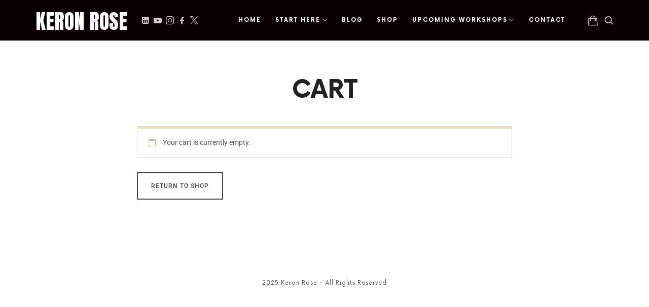

--- FILE ---
content_type: text/html; charset=utf-8
request_url: https://www.google.com/recaptcha/api2/aframe
body_size: -86
content:
<!DOCTYPE HTML><html><head><meta http-equiv="content-type" content="text/html; charset=UTF-8"></head><body><script nonce="sKwNPYh1--jEe5hDSxjyYQ">/** Anti-fraud and anti-abuse applications only. See google.com/recaptcha */ try{var clients={'sodar':'https://pagead2.googlesyndication.com/pagead/sodar?'};window.addEventListener("message",function(a){try{if(a.source===window.parent){var b=JSON.parse(a.data);var c=clients[b['id']];if(c){var d=document.createElement('img');d.src=c+b['params']+'&rc='+(localStorage.getItem("rc::a")?sessionStorage.getItem("rc::b"):"");window.document.body.appendChild(d);sessionStorage.setItem("rc::e",parseInt(sessionStorage.getItem("rc::e")||0)+1);localStorage.setItem("rc::h",'1769463539614');}}}catch(b){}});window.parent.postMessage("_grecaptcha_ready", "*");}catch(b){}</script></body></html>

--- FILE ---
content_type: text/css
request_url: https://keronrose.com/wp-content/uploads/elementor/css/post-16851.css?ver=1768260810
body_size: 1006
content:
.elementor-16851 .elementor-element.elementor-element-70174a39 > .elementor-container{max-width:398px;min-height:545px;}.elementor-16851 .elementor-element.elementor-element-70174a39{padding:0% 4% 0% 4%;}.elementor-widget-heading .elementor-heading-title{font-family:var( --e-global-typography-primary-font-family ), Sans-serif;font-weight:var( --e-global-typography-primary-font-weight );color:var( --e-global-color-primary );}.elementor-16851 .elementor-element.elementor-element-14d954a4 > .elementor-widget-container{padding:0% 0% 6% 0%;}.elementor-16851 .elementor-element.elementor-element-14d954a4{text-align:center;}.elementor-16851 .elementor-element.elementor-element-14d954a4 .elementor-heading-title{font-family:"DM Sans", Sans-serif;font-size:42px;font-weight:normal;text-transform:none;font-style:normal;text-decoration:none;line-height:52px;color:#1B1B1B;}.elementor-widget-text-editor{font-family:var( --e-global-typography-text-font-family ), Sans-serif;font-weight:var( --e-global-typography-text-font-weight );color:var( --e-global-color-text );}.elementor-widget-text-editor.elementor-drop-cap-view-stacked .elementor-drop-cap{background-color:var( --e-global-color-primary );}.elementor-widget-text-editor.elementor-drop-cap-view-framed .elementor-drop-cap, .elementor-widget-text-editor.elementor-drop-cap-view-default .elementor-drop-cap{color:var( --e-global-color-primary );border-color:var( --e-global-color-primary );}.elementor-16851 .elementor-element.elementor-element-752a9014 > .elementor-widget-container{padding:0% 4% 6% 4%;}.elementor-16851 .elementor-element.elementor-element-752a9014{text-align:center;font-family:"DM Sans", Sans-serif;font-size:14px;font-weight:normal;text-transform:none;font-style:normal;text-decoration:none;line-height:22px;color:#1B1B1B;}.elementor-widget-form .elementor-field-group > label, .elementor-widget-form .elementor-field-subgroup label{color:var( --e-global-color-text );}.elementor-widget-form .elementor-field-group > label{font-family:var( --e-global-typography-text-font-family ), Sans-serif;font-weight:var( --e-global-typography-text-font-weight );}.elementor-widget-form .elementor-field-type-html{color:var( --e-global-color-text );font-family:var( --e-global-typography-text-font-family ), Sans-serif;font-weight:var( --e-global-typography-text-font-weight );}.elementor-widget-form .elementor-field-group .elementor-field{color:var( --e-global-color-text );}.elementor-widget-form .elementor-field-group .elementor-field, .elementor-widget-form .elementor-field-subgroup label{font-family:var( --e-global-typography-text-font-family ), Sans-serif;font-weight:var( --e-global-typography-text-font-weight );}.elementor-widget-form .elementor-button{font-family:var( --e-global-typography-accent-font-family ), Sans-serif;font-weight:var( --e-global-typography-accent-font-weight );}.elementor-widget-form .e-form__buttons__wrapper__button-next{background-color:var( --e-global-color-accent );}.elementor-widget-form .elementor-button[type="submit"]{background-color:var( --e-global-color-accent );}.elementor-widget-form .e-form__buttons__wrapper__button-previous{background-color:var( --e-global-color-accent );}.elementor-widget-form .elementor-message{font-family:var( --e-global-typography-text-font-family ), Sans-serif;font-weight:var( --e-global-typography-text-font-weight );}.elementor-widget-form .e-form__indicators__indicator, .elementor-widget-form .e-form__indicators__indicator__label{font-family:var( --e-global-typography-accent-font-family ), Sans-serif;font-weight:var( --e-global-typography-accent-font-weight );}.elementor-widget-form{--e-form-steps-indicator-inactive-primary-color:var( --e-global-color-text );--e-form-steps-indicator-active-primary-color:var( --e-global-color-accent );--e-form-steps-indicator-completed-primary-color:var( --e-global-color-accent );--e-form-steps-indicator-progress-color:var( --e-global-color-accent );--e-form-steps-indicator-progress-background-color:var( --e-global-color-text );--e-form-steps-indicator-progress-meter-color:var( --e-global-color-text );}.elementor-widget-form .e-form__indicators__indicator__progress__meter{font-family:var( --e-global-typography-accent-font-family ), Sans-serif;font-weight:var( --e-global-typography-accent-font-weight );}.elementor-16851 .elementor-element.elementor-element-686a4166 .elementor-field-group{padding-right:calc( 10px/2 );padding-left:calc( 10px/2 );margin-bottom:30px;}.elementor-16851 .elementor-element.elementor-element-686a4166 .elementor-form-fields-wrapper{margin-left:calc( -10px/2 );margin-right:calc( -10px/2 );margin-bottom:-30px;}.elementor-16851 .elementor-element.elementor-element-686a4166 .elementor-field-group.recaptcha_v3-bottomleft, .elementor-16851 .elementor-element.elementor-element-686a4166 .elementor-field-group.recaptcha_v3-bottomright{margin-bottom:0;}body.rtl .elementor-16851 .elementor-element.elementor-element-686a4166 .elementor-labels-inline .elementor-field-group > label{padding-left:0px;}body:not(.rtl) .elementor-16851 .elementor-element.elementor-element-686a4166 .elementor-labels-inline .elementor-field-group > label{padding-right:0px;}body .elementor-16851 .elementor-element.elementor-element-686a4166 .elementor-labels-above .elementor-field-group > label{padding-bottom:0px;}.elementor-16851 .elementor-element.elementor-element-686a4166 .elementor-field-group > label, .elementor-16851 .elementor-element.elementor-element-686a4166 .elementor-field-subgroup label{color:#1B1B1B;}.elementor-16851 .elementor-element.elementor-element-686a4166 .elementor-field-group > label{font-family:"DM Sans", Sans-serif;font-size:18px;font-weight:normal;text-transform:capitalize;font-style:normal;text-decoration:none;line-height:22px;}.elementor-16851 .elementor-element.elementor-element-686a4166 .elementor-field-type-html{padding-bottom:0px;color:#1B1B1B;font-family:"DM Sans", Sans-serif;font-size:14px;font-weight:normal;text-transform:none;font-style:normal;text-decoration:none;line-height:22px;}.elementor-16851 .elementor-element.elementor-element-686a4166 .elementor-field-group .elementor-field{color:#1B1B1B;}.elementor-16851 .elementor-element.elementor-element-686a4166 .elementor-field-group .elementor-field, .elementor-16851 .elementor-element.elementor-element-686a4166 .elementor-field-subgroup label{font-family:"DM Sans", Sans-serif;font-size:18px;font-weight:normal;text-transform:capitalize;font-style:normal;text-decoration:none;line-height:22px;}.elementor-16851 .elementor-element.elementor-element-686a4166 .elementor-field-group .elementor-field:not(.elementor-select-wrapper){background-color:#FFFFFF00;border-color:#1B1B1B;border-width:0px 0px 1px 0px;border-radius:0px 0px 0px 0px;}.elementor-16851 .elementor-element.elementor-element-686a4166 .elementor-field-group .elementor-select-wrapper select{background-color:#FFFFFF00;border-color:#1B1B1B;border-width:0px 0px 1px 0px;border-radius:0px 0px 0px 0px;}.elementor-16851 .elementor-element.elementor-element-686a4166 .elementor-field-group .elementor-select-wrapper::before{color:#1B1B1B;}.elementor-16851 .elementor-element.elementor-element-686a4166 .elementor-button{font-family:"DM Sans", Sans-serif;font-size:46px;font-weight:normal;text-transform:capitalize;font-style:normal;text-decoration:underline;line-height:0px;border-style:solid;border-width:1px 1px 1px 1px;border-radius:50px 50px 50px 50px;padding:0px 0px 0px 0px;}.elementor-16851 .elementor-element.elementor-element-686a4166 .e-form__buttons__wrapper__button-next{background-color:#1B1B1B;color:#F1F1F1;border-color:#1B1B1B;}.elementor-16851 .elementor-element.elementor-element-686a4166 .elementor-button[type="submit"]{background-color:#1B1B1B;color:#F1F1F1;border-color:#1B1B1B;}.elementor-16851 .elementor-element.elementor-element-686a4166 .elementor-button[type="submit"] svg *{fill:#F1F1F1;}.elementor-16851 .elementor-element.elementor-element-686a4166 .e-form__buttons__wrapper__button-previous{background-color:#1B1B1B;color:#F1F1F1;border-color:#1B1B1B;}.elementor-16851 .elementor-element.elementor-element-686a4166 .e-form__buttons__wrapper__button-next:hover{background-color:#F1F1F1;color:#1B1B1B;border-color:#1B1B1B;}.elementor-16851 .elementor-element.elementor-element-686a4166 .elementor-button[type="submit"]:hover{background-color:#F1F1F1;color:#1B1B1B;border-color:#1B1B1B;}.elementor-16851 .elementor-element.elementor-element-686a4166 .elementor-button[type="submit"]:hover svg *{fill:#1B1B1B;}.elementor-16851 .elementor-element.elementor-element-686a4166 .e-form__buttons__wrapper__button-previous:hover{background-color:#F1F1F1;color:#1B1B1B;border-color:#1B1B1B;}.elementor-16851 .elementor-element.elementor-element-686a4166 .elementor-message{font-family:"DM Sans", Sans-serif;font-size:14px;font-weight:normal;text-transform:none;font-style:normal;text-decoration:none;line-height:22px;}.elementor-16851 .elementor-element.elementor-element-686a4166 .elementor-message.elementor-message-success{color:#1B1B1B;}.elementor-16851 .elementor-element.elementor-element-686a4166 .elementor-message.elementor-message-danger{color:#1B1B1B;}.elementor-16851 .elementor-element.elementor-element-686a4166 .elementor-message.elementor-help-inline{color:#1B1B1B;}.elementor-16851 .elementor-element.elementor-element-686a4166 .e-form__indicators__indicator, .elementor-16851 .elementor-element.elementor-element-686a4166 .e-form__indicators__indicator__label{font-family:"DM Sans", Sans-serif;font-size:14px;font-weight:normal;text-transform:capitalize;font-style:normal;text-decoration:underline;}.elementor-16851 .elementor-element.elementor-element-686a4166{--e-form-steps-indicators-spacing:20px;--e-form-steps-indicator-padding:30px;--e-form-steps-indicator-inactive-primary-color:#1B1B1B;--e-form-steps-indicator-inactive-secondary-color:#ffffff;--e-form-steps-indicator-active-primary-color:#1B1B1B;--e-form-steps-indicator-active-secondary-color:#ffffff;--e-form-steps-indicator-completed-primary-color:#1B1B1B;--e-form-steps-indicator-completed-secondary-color:#ffffff;--e-form-steps-divider-width:1px;--e-form-steps-divider-gap:10px;}#elementor-popup-modal-16851 .dialog-widget-content{animation-duration:1s;background-color:#F1F1F1;}#elementor-popup-modal-16851{background-color:#1B1B1B99;justify-content:center;align-items:center;pointer-events:all;}#elementor-popup-modal-16851 .dialog-message{width:722px;height:auto;}#elementor-popup-modal-16851 .dialog-close-button{display:flex;}.elementor-widget .tippy-tooltip .tippy-content{text-align:center;}#elementor-popup-modal-16851 .dialog-close-button i{color:#1B1B1B;}#elementor-popup-modal-16851 .dialog-close-button svg{fill:#1B1B1B;}@media(max-width:1024px){.elementor-16851 .elementor-element.elementor-element-14d954a4 .elementor-heading-title{font-size:40px;line-height:1.2em;}.elementor-16851 .elementor-element.elementor-element-686a4166 .elementor-field-group > label{font-size:17px;}.elementor-16851 .elementor-element.elementor-element-686a4166 .elementor-field-group .elementor-field, .elementor-16851 .elementor-element.elementor-element-686a4166 .elementor-field-subgroup label{font-size:17px;}.elementor-16851 .elementor-element.elementor-element-686a4166 .elementor-button{font-size:44px;}#elementor-popup-modal-16851 .dialog-message{width:90vw;}}@media(max-width:767px){.elementor-16851 .elementor-element.elementor-element-70174a39 > .elementor-container{min-height:555px;}.elementor-16851 .elementor-element.elementor-element-70174a39{padding:2% 6% 2% 6%;}.elementor-16851 .elementor-element.elementor-element-14d954a4 > .elementor-widget-container{padding:0% 0% 16% 0%;}.elementor-16851 .elementor-element.elementor-element-14d954a4 .elementor-heading-title{font-size:38px;line-height:1em;}.elementor-16851 .elementor-element.elementor-element-752a9014 > .elementor-widget-container{padding:0% 0% 8% 0%;}.elementor-16851 .elementor-element.elementor-element-686a4166 .elementor-field-group > label{font-size:16px;}.elementor-16851 .elementor-element.elementor-element-686a4166 .elementor-field-group .elementor-field, .elementor-16851 .elementor-element.elementor-element-686a4166 .elementor-field-subgroup label{font-size:16px;}.elementor-16851 .elementor-element.elementor-element-686a4166 .elementor-button{font-size:42px;}#elementor-popup-modal-16851 .dialog-message{width:88vw;}}

--- FILE ---
content_type: application/javascript
request_url: https://keronrose.com/wp-content/plugins/woocommercecreditcard-v210/js/checkout.js?ver=2.1.0
body_size: 925
content:
(function ($) {
    var has_error = false;
    var is_wipay = options.is_wipay === '1';
    var is_order_pay = false;
    if (/order-pay/i.test(window.location.href)) {
        is_order_pay = true;
    }
    

    // style the fee inside the order review table
    function style_fee() {
        var fee_th = $('tr.fee > th');
        $.each($('tr > th'), function (index, value) {
            var tr_text = $.trim($(value).text());
            if (/WiPay/i.test(tr_text)) {
                fee_th = $(value);
                is_wipay = true;
            }
            if (/ERROR/i.test(tr_text)) {
                has_error = true;
            }
        });
        if (fee_th.length > 0) {
            var color = '';
            if (has_error) {
                color = 'color:red!important;'
                fee_th.closest('tr').css({
                    'box-shadow': 'inset 0 0 0 1000px rgba(255, 0, 0, 0.2)',
                });
                $('button#place_order').css({
                    'pointer-events': 'none',
                    'opacity': '0.4',
                });
            }
            var fee_th_html = fee_th.html();
            if (fee_th_html.substr(-1) === ':') {
                fee_th_html = fee_th_html.substr(0, fee_th_html.length - 1);
            }
            if (!/<span/i.test(fee_th_html)) {
                var fee_th_html_split = fee_th_html.split(':');
                if (fee_th.innerWidth() > 600) {
                    // if the table is wide enough, no need for a breakline
                    fee_th.html(fee_th_html_split[0] + ':<span style="font-weight:normal!important;' + color + '">' + fee_th_html_split[fee_th_html_split.length - 1] + '</span>');
                } else {
                    // if the table is not wide enough, breakline
                    fee_th.html(fee_th_html_split[0] + ':<br><span style="font-weight:normal!important;' + color + '">' + fee_th_html_split[fee_th_html_split.length - 1] + '</span>');
                }
            }
        }
    }

    // change where to put the logo image
    function style_payment_method() {
        if (!/logo_sm/i.test(options.image_size)) {
            // if the logo is not sm size, place the logo in the line below (more aesthetically pleasing)
            $("li.wc_payment_method.payment_method_wipay_credit > label").css({
                "display": "flex",
                "flex-direction": "column",
                "align-items": "flex-start",
            });
            $("li.wc_payment_method.payment_method_wipay_credit > label > img").css({
                "margin": "0px",
            });
        }
        // else logo is sm size, place the logo in the default position (single-line, inline with text)
    }

    function select_payment_method() {
        if (is_order_pay && is_wipay) {
            var min_jq_v = '1.9'.split('.').join('');
            var cur_jq_v = $.trim($().jquery).replace(/[^0-9.]/gi, '').split('.').slice(0, -1).join('');
            if (cur_jq_v > min_jq_v) {
                $('input#payment_method_wipay_credit').prop("checked", true);
            } else {
                $('input#payment_method_wipay_credit').attr('checked', 'checked');
            }
            $('input#payment_method_wipay_credit').trigger("click");
        }
    }

    // Apply visual styles to payment method image and fee text
    style_fee();
    style_payment_method();
    select_payment_method();
    $(document).ajaxComplete(function (event, xhr, settings) {
        style_fee();
        style_payment_method();
        select_payment_method();
    });

    /* FIX: fees loaded via cURL remains in-tact */
    var fee_row;
    $('body').one('update_checkout', function (e) {
        if ($('tr.fee').length > 0) {
            fee_row = $('tr.fee')[0];
        }
    });
    $('body').one('updated_checkout', function (e) {
        if (fee_row != null) {
            $('tr.fee').replaceWith(fee_row);
        }
    });

    // Reload the Checkout page when the payment method is changed (at Checkout)
    $('form.checkout').on('change', 'input[name^="payment_method"]', function () {
        $('body').trigger('update_checkout');
    });

})(jQuery);